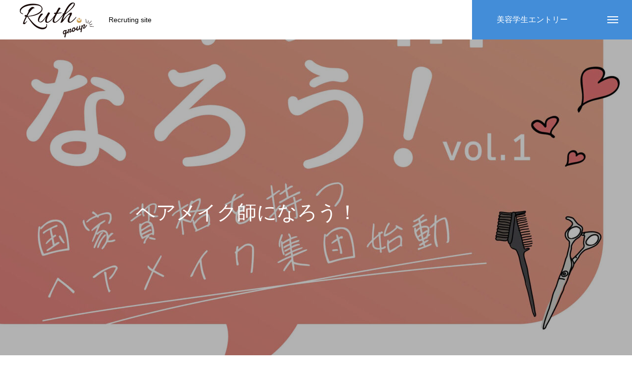

--- FILE ---
content_type: text/html; charset=UTF-8
request_url: https://ruthgroup-recruit.com/index.php/2023/06/01/https-ruthgroup-recruit-com-wordpress-wp-admin-post-phppost514actionedit/
body_size: 15470
content:
<!DOCTYPE html>
<html class="pc" dir="ltr" lang="ja" prefix="og: https://ogp.me/ns#">
<head>
<meta charset="UTF-8">
<!--[if IE]><meta http-equiv="X-UA-Compatible" content="IE=edge"><![endif]-->
<meta name="viewport" content="width=device-width">
<title>ヘアメイク師になろう！ - Ruth group</title>
<meta name="description" content="『ヘアメイク師になろう！』vol1が発行されました。こちらにRuthも紹介されています。ヘアメイク師を一言でいいますと、美容学生の憧れの仕事、映画やドラマの現場ヘアメイクと美容師の仕事を両立する新しい職種です。">
<link rel="pingback" href="https://ruthgroup-recruit.com/wordpress/xmlrpc.php">
<link rel="shortcut icon" href="https://ruthgroup-recruit.com/wordpress/wp-content/uploads/2023/01/1309_RUTH_tur_logomark_ol_03.png">

		<!-- All in One SEO 4.6.1.1 - aioseo.com -->
		<meta name="description" content="『ヘアメイク師になろう！』vol1が発行されました。こちらにRuthも紹介されています。 ヘアメイク師を一言で" />
		<meta name="robots" content="max-image-preview:large" />
		<meta name="google-site-verification" content="9RiMnXZE9_-lnh4LmFL9FxojHBbTBVwVY5gMvXWABwQ" />
		<link rel="canonical" href="https://ruthgroup-recruit.com/index.php/2023/06/01/https-ruthgroup-recruit-com-wordpress-wp-admin-post-phppost514actionedit/" />
		<meta name="generator" content="All in One SEO (AIOSEO) 4.6.1.1" />
		<meta property="og:locale" content="ja_JP" />
		<meta property="og:site_name" content="Ruth group - Recruting site" />
		<meta property="og:type" content="article" />
		<meta property="og:title" content="ヘアメイク師になろう！ - Ruth group" />
		<meta property="og:description" content="『ヘアメイク師になろう！』vol1が発行されました。こちらにRuthも紹介されています。 ヘアメイク師を一言で" />
		<meta property="og:url" content="https://ruthgroup-recruit.com/index.php/2023/06/01/https-ruthgroup-recruit-com-wordpress-wp-admin-post-phppost514actionedit/" />
		<meta property="article:published_time" content="2023-06-01T03:32:31+00:00" />
		<meta property="article:modified_time" content="2023-06-01T03:35:43+00:00" />
		<meta name="twitter:card" content="summary_large_image" />
		<meta name="twitter:title" content="ヘアメイク師になろう！ - Ruth group" />
		<meta name="twitter:description" content="『ヘアメイク師になろう！』vol1が発行されました。こちらにRuthも紹介されています。 ヘアメイク師を一言で" />
		<script type="application/ld+json" class="aioseo-schema">
			{"@context":"https:\/\/schema.org","@graph":[{"@type":"BlogPosting","@id":"https:\/\/ruthgroup-recruit.com\/index.php\/2023\/06\/01\/https-ruthgroup-recruit-com-wordpress-wp-admin-post-phppost514actionedit\/#blogposting","name":"\u30d8\u30a2\u30e1\u30a4\u30af\u5e2b\u306b\u306a\u308d\u3046\uff01 - Ruth group","headline":"\u30d8\u30a2\u30e1\u30a4\u30af\u5e2b\u306b\u306a\u308d\u3046\uff01","author":{"@id":"https:\/\/ruthgroup-recruit.com\/index.php\/author\/yumiarai\/#author"},"publisher":{"@id":"https:\/\/ruthgroup-recruit.com\/#organization"},"image":{"@type":"ImageObject","url":"https:\/\/ruthgroup-recruit.com\/wordpress\/wp-content\/uploads\/2023\/06\/20BA0D78-1A6F-459C-B92A-12EE49DD0CFB-scaled.jpg","width":1800,"height":2560},"datePublished":"2023-06-01T12:32:31+09:00","dateModified":"2023-06-01T12:35:43+09:00","inLanguage":"ja","mainEntityOfPage":{"@id":"https:\/\/ruthgroup-recruit.com\/index.php\/2023\/06\/01\/https-ruthgroup-recruit-com-wordpress-wp-admin-post-phppost514actionedit\/#webpage"},"isPartOf":{"@id":"https:\/\/ruthgroup-recruit.com\/index.php\/2023\/06\/01\/https-ruthgroup-recruit-com-wordpress-wp-admin-post-phppost514actionedit\/#webpage"},"articleSection":"\u8a18\u4e8b"},{"@type":"BreadcrumbList","@id":"https:\/\/ruthgroup-recruit.com\/index.php\/2023\/06\/01\/https-ruthgroup-recruit-com-wordpress-wp-admin-post-phppost514actionedit\/#breadcrumblist","itemListElement":[{"@type":"ListItem","@id":"https:\/\/ruthgroup-recruit.com\/#listItem","position":1,"name":"\u5bb6","item":"https:\/\/ruthgroup-recruit.com\/","nextItem":"https:\/\/ruthgroup-recruit.com\/index.php\/2023\/#listItem"},{"@type":"ListItem","@id":"https:\/\/ruthgroup-recruit.com\/index.php\/2023\/#listItem","position":2,"name":"2023","item":"https:\/\/ruthgroup-recruit.com\/index.php\/2023\/","nextItem":"https:\/\/ruthgroup-recruit.com\/index.php\/2023\/06\/#listItem","previousItem":"https:\/\/ruthgroup-recruit.com\/#listItem"},{"@type":"ListItem","@id":"https:\/\/ruthgroup-recruit.com\/index.php\/2023\/06\/#listItem","position":3,"name":"June","item":"https:\/\/ruthgroup-recruit.com\/index.php\/2023\/06\/","nextItem":"https:\/\/ruthgroup-recruit.com\/index.php\/2023\/06\/01\/#listItem","previousItem":"https:\/\/ruthgroup-recruit.com\/index.php\/2023\/#listItem"},{"@type":"ListItem","@id":"https:\/\/ruthgroup-recruit.com\/index.php\/2023\/06\/01\/#listItem","position":4,"name":"1","item":"https:\/\/ruthgroup-recruit.com\/index.php\/2023\/06\/01\/","nextItem":"https:\/\/ruthgroup-recruit.com\/index.php\/2023\/06\/01\/https-ruthgroup-recruit-com-wordpress-wp-admin-post-phppost514actionedit\/#listItem","previousItem":"https:\/\/ruthgroup-recruit.com\/index.php\/2023\/06\/#listItem"},{"@type":"ListItem","@id":"https:\/\/ruthgroup-recruit.com\/index.php\/2023\/06\/01\/https-ruthgroup-recruit-com-wordpress-wp-admin-post-phppost514actionedit\/#listItem","position":5,"name":"\u30d8\u30a2\u30e1\u30a4\u30af\u5e2b\u306b\u306a\u308d\u3046\uff01","previousItem":"https:\/\/ruthgroup-recruit.com\/index.php\/2023\/06\/01\/#listItem"}]},{"@type":"Organization","@id":"https:\/\/ruthgroup-recruit.com\/#organization","name":"Ruth group","url":"https:\/\/ruthgroup-recruit.com\/"},{"@type":"Person","@id":"https:\/\/ruthgroup-recruit.com\/index.php\/author\/yumiarai\/#author","url":"https:\/\/ruthgroup-recruit.com\/index.php\/author\/yumiarai\/","name":"\u8352\u4e95\u7531\u7f8e","image":{"@type":"ImageObject","@id":"https:\/\/ruthgroup-recruit.com\/index.php\/2023\/06\/01\/https-ruthgroup-recruit-com-wordpress-wp-admin-post-phppost514actionedit\/#authorImage","url":"https:\/\/secure.gravatar.com\/avatar\/52a1466506cfcf9941289d29317f8a88a86bb8fb72a27ff8178f23c6ec1ee338?s=96&d=mm&r=g","width":96,"height":96,"caption":"\u8352\u4e95\u7531\u7f8e"}},{"@type":"WebPage","@id":"https:\/\/ruthgroup-recruit.com\/index.php\/2023\/06\/01\/https-ruthgroup-recruit-com-wordpress-wp-admin-post-phppost514actionedit\/#webpage","url":"https:\/\/ruthgroup-recruit.com\/index.php\/2023\/06\/01\/https-ruthgroup-recruit-com-wordpress-wp-admin-post-phppost514actionedit\/","name":"\u30d8\u30a2\u30e1\u30a4\u30af\u5e2b\u306b\u306a\u308d\u3046\uff01 - Ruth group","description":"\u300e\u30d8\u30a2\u30e1\u30a4\u30af\u5e2b\u306b\u306a\u308d\u3046\uff01\u300fvol1\u304c\u767a\u884c\u3055\u308c\u307e\u3057\u305f\u3002\u3053\u3061\u3089\u306bRuth\u3082\u7d39\u4ecb\u3055\u308c\u3066\u3044\u307e\u3059\u3002 \u30d8\u30a2\u30e1\u30a4\u30af\u5e2b\u3092\u4e00\u8a00\u3067","inLanguage":"ja","isPartOf":{"@id":"https:\/\/ruthgroup-recruit.com\/#website"},"breadcrumb":{"@id":"https:\/\/ruthgroup-recruit.com\/index.php\/2023\/06\/01\/https-ruthgroup-recruit-com-wordpress-wp-admin-post-phppost514actionedit\/#breadcrumblist"},"author":{"@id":"https:\/\/ruthgroup-recruit.com\/index.php\/author\/yumiarai\/#author"},"creator":{"@id":"https:\/\/ruthgroup-recruit.com\/index.php\/author\/yumiarai\/#author"},"image":{"@type":"ImageObject","url":"https:\/\/ruthgroup-recruit.com\/wordpress\/wp-content\/uploads\/2023\/06\/20BA0D78-1A6F-459C-B92A-12EE49DD0CFB-scaled.jpg","@id":"https:\/\/ruthgroup-recruit.com\/index.php\/2023\/06\/01\/https-ruthgroup-recruit-com-wordpress-wp-admin-post-phppost514actionedit\/#mainImage","width":1800,"height":2560},"primaryImageOfPage":{"@id":"https:\/\/ruthgroup-recruit.com\/index.php\/2023\/06\/01\/https-ruthgroup-recruit-com-wordpress-wp-admin-post-phppost514actionedit\/#mainImage"},"datePublished":"2023-06-01T12:32:31+09:00","dateModified":"2023-06-01T12:35:43+09:00"},{"@type":"WebSite","@id":"https:\/\/ruthgroup-recruit.com\/#website","url":"https:\/\/ruthgroup-recruit.com\/","name":"Ruth group","description":"Recruting site","inLanguage":"ja","publisher":{"@id":"https:\/\/ruthgroup-recruit.com\/#organization"}}]}
		</script>
		<!-- All in One SEO -->

<link rel='dns-prefetch' href='//webfonts.sakura.ne.jp' />
<link rel='dns-prefetch' href='//www.googletagmanager.com' />
<link rel="alternate" type="application/rss+xml" title="Ruth group &raquo; フィード" href="https://ruthgroup-recruit.com/index.php/feed/" />
<link rel="alternate" type="application/rss+xml" title="Ruth group &raquo; コメントフィード" href="https://ruthgroup-recruit.com/index.php/comments/feed/" />
<link rel="alternate" type="application/rss+xml" title="Ruth group &raquo; ヘアメイク師になろう！ のコメントのフィード" href="https://ruthgroup-recruit.com/index.php/2023/06/01/https-ruthgroup-recruit-com-wordpress-wp-admin-post-phppost514actionedit/feed/" />
<link rel="alternate" title="oEmbed (JSON)" type="application/json+oembed" href="https://ruthgroup-recruit.com/index.php/wp-json/oembed/1.0/embed?url=https%3A%2F%2Fruthgroup-recruit.com%2Findex.php%2F2023%2F06%2F01%2Fhttps-ruthgroup-recruit-com-wordpress-wp-admin-post-phppost514actionedit%2F" />
<link rel="alternate" title="oEmbed (XML)" type="text/xml+oembed" href="https://ruthgroup-recruit.com/index.php/wp-json/oembed/1.0/embed?url=https%3A%2F%2Fruthgroup-recruit.com%2Findex.php%2F2023%2F06%2F01%2Fhttps-ruthgroup-recruit-com-wordpress-wp-admin-post-phppost514actionedit%2F&#038;format=xml" />
<style id='wp-img-auto-sizes-contain-inline-css' type='text/css'>
img:is([sizes=auto i],[sizes^="auto," i]){contain-intrinsic-size:3000px 1500px}
/*# sourceURL=wp-img-auto-sizes-contain-inline-css */
</style>
<link rel='stylesheet' id='style-css' href='https://ruthgroup-recruit.com/wordpress/wp-content/themes/massive_tcd084/style.css?ver=1.3.14' type='text/css' media='all' />
<style id='wp-block-library-inline-css' type='text/css'>
:root{--wp-block-synced-color:#7a00df;--wp-block-synced-color--rgb:122,0,223;--wp-bound-block-color:var(--wp-block-synced-color);--wp-editor-canvas-background:#ddd;--wp-admin-theme-color:#007cba;--wp-admin-theme-color--rgb:0,124,186;--wp-admin-theme-color-darker-10:#006ba1;--wp-admin-theme-color-darker-10--rgb:0,107,160.5;--wp-admin-theme-color-darker-20:#005a87;--wp-admin-theme-color-darker-20--rgb:0,90,135;--wp-admin-border-width-focus:2px}@media (min-resolution:192dpi){:root{--wp-admin-border-width-focus:1.5px}}.wp-element-button{cursor:pointer}:root .has-very-light-gray-background-color{background-color:#eee}:root .has-very-dark-gray-background-color{background-color:#313131}:root .has-very-light-gray-color{color:#eee}:root .has-very-dark-gray-color{color:#313131}:root .has-vivid-green-cyan-to-vivid-cyan-blue-gradient-background{background:linear-gradient(135deg,#00d084,#0693e3)}:root .has-purple-crush-gradient-background{background:linear-gradient(135deg,#34e2e4,#4721fb 50%,#ab1dfe)}:root .has-hazy-dawn-gradient-background{background:linear-gradient(135deg,#faaca8,#dad0ec)}:root .has-subdued-olive-gradient-background{background:linear-gradient(135deg,#fafae1,#67a671)}:root .has-atomic-cream-gradient-background{background:linear-gradient(135deg,#fdd79a,#004a59)}:root .has-nightshade-gradient-background{background:linear-gradient(135deg,#330968,#31cdcf)}:root .has-midnight-gradient-background{background:linear-gradient(135deg,#020381,#2874fc)}:root{--wp--preset--font-size--normal:16px;--wp--preset--font-size--huge:42px}.has-regular-font-size{font-size:1em}.has-larger-font-size{font-size:2.625em}.has-normal-font-size{font-size:var(--wp--preset--font-size--normal)}.has-huge-font-size{font-size:var(--wp--preset--font-size--huge)}.has-text-align-center{text-align:center}.has-text-align-left{text-align:left}.has-text-align-right{text-align:right}.has-fit-text{white-space:nowrap!important}#end-resizable-editor-section{display:none}.aligncenter{clear:both}.items-justified-left{justify-content:flex-start}.items-justified-center{justify-content:center}.items-justified-right{justify-content:flex-end}.items-justified-space-between{justify-content:space-between}.screen-reader-text{border:0;clip-path:inset(50%);height:1px;margin:-1px;overflow:hidden;padding:0;position:absolute;width:1px;word-wrap:normal!important}.screen-reader-text:focus{background-color:#ddd;clip-path:none;color:#444;display:block;font-size:1em;height:auto;left:5px;line-height:normal;padding:15px 23px 14px;text-decoration:none;top:5px;width:auto;z-index:100000}html :where(.has-border-color){border-style:solid}html :where([style*=border-top-color]){border-top-style:solid}html :where([style*=border-right-color]){border-right-style:solid}html :where([style*=border-bottom-color]){border-bottom-style:solid}html :where([style*=border-left-color]){border-left-style:solid}html :where([style*=border-width]){border-style:solid}html :where([style*=border-top-width]){border-top-style:solid}html :where([style*=border-right-width]){border-right-style:solid}html :where([style*=border-bottom-width]){border-bottom-style:solid}html :where([style*=border-left-width]){border-left-style:solid}html :where(img[class*=wp-image-]){height:auto;max-width:100%}:where(figure){margin:0 0 1em}html :where(.is-position-sticky){--wp-admin--admin-bar--position-offset:var(--wp-admin--admin-bar--height,0px)}@media screen and (max-width:600px){html :where(.is-position-sticky){--wp-admin--admin-bar--position-offset:0px}}

/*# sourceURL=wp-block-library-inline-css */
</style><style id='global-styles-inline-css' type='text/css'>
:root{--wp--preset--aspect-ratio--square: 1;--wp--preset--aspect-ratio--4-3: 4/3;--wp--preset--aspect-ratio--3-4: 3/4;--wp--preset--aspect-ratio--3-2: 3/2;--wp--preset--aspect-ratio--2-3: 2/3;--wp--preset--aspect-ratio--16-9: 16/9;--wp--preset--aspect-ratio--9-16: 9/16;--wp--preset--color--black: #000000;--wp--preset--color--cyan-bluish-gray: #abb8c3;--wp--preset--color--white: #ffffff;--wp--preset--color--pale-pink: #f78da7;--wp--preset--color--vivid-red: #cf2e2e;--wp--preset--color--luminous-vivid-orange: #ff6900;--wp--preset--color--luminous-vivid-amber: #fcb900;--wp--preset--color--light-green-cyan: #7bdcb5;--wp--preset--color--vivid-green-cyan: #00d084;--wp--preset--color--pale-cyan-blue: #8ed1fc;--wp--preset--color--vivid-cyan-blue: #0693e3;--wp--preset--color--vivid-purple: #9b51e0;--wp--preset--gradient--vivid-cyan-blue-to-vivid-purple: linear-gradient(135deg,rgb(6,147,227) 0%,rgb(155,81,224) 100%);--wp--preset--gradient--light-green-cyan-to-vivid-green-cyan: linear-gradient(135deg,rgb(122,220,180) 0%,rgb(0,208,130) 100%);--wp--preset--gradient--luminous-vivid-amber-to-luminous-vivid-orange: linear-gradient(135deg,rgb(252,185,0) 0%,rgb(255,105,0) 100%);--wp--preset--gradient--luminous-vivid-orange-to-vivid-red: linear-gradient(135deg,rgb(255,105,0) 0%,rgb(207,46,46) 100%);--wp--preset--gradient--very-light-gray-to-cyan-bluish-gray: linear-gradient(135deg,rgb(238,238,238) 0%,rgb(169,184,195) 100%);--wp--preset--gradient--cool-to-warm-spectrum: linear-gradient(135deg,rgb(74,234,220) 0%,rgb(151,120,209) 20%,rgb(207,42,186) 40%,rgb(238,44,130) 60%,rgb(251,105,98) 80%,rgb(254,248,76) 100%);--wp--preset--gradient--blush-light-purple: linear-gradient(135deg,rgb(255,206,236) 0%,rgb(152,150,240) 100%);--wp--preset--gradient--blush-bordeaux: linear-gradient(135deg,rgb(254,205,165) 0%,rgb(254,45,45) 50%,rgb(107,0,62) 100%);--wp--preset--gradient--luminous-dusk: linear-gradient(135deg,rgb(255,203,112) 0%,rgb(199,81,192) 50%,rgb(65,88,208) 100%);--wp--preset--gradient--pale-ocean: linear-gradient(135deg,rgb(255,245,203) 0%,rgb(182,227,212) 50%,rgb(51,167,181) 100%);--wp--preset--gradient--electric-grass: linear-gradient(135deg,rgb(202,248,128) 0%,rgb(113,206,126) 100%);--wp--preset--gradient--midnight: linear-gradient(135deg,rgb(2,3,129) 0%,rgb(40,116,252) 100%);--wp--preset--font-size--small: 13px;--wp--preset--font-size--medium: 20px;--wp--preset--font-size--large: 36px;--wp--preset--font-size--x-large: 42px;--wp--preset--spacing--20: 0.44rem;--wp--preset--spacing--30: 0.67rem;--wp--preset--spacing--40: 1rem;--wp--preset--spacing--50: 1.5rem;--wp--preset--spacing--60: 2.25rem;--wp--preset--spacing--70: 3.38rem;--wp--preset--spacing--80: 5.06rem;--wp--preset--shadow--natural: 6px 6px 9px rgba(0, 0, 0, 0.2);--wp--preset--shadow--deep: 12px 12px 50px rgba(0, 0, 0, 0.4);--wp--preset--shadow--sharp: 6px 6px 0px rgba(0, 0, 0, 0.2);--wp--preset--shadow--outlined: 6px 6px 0px -3px rgb(255, 255, 255), 6px 6px rgb(0, 0, 0);--wp--preset--shadow--crisp: 6px 6px 0px rgb(0, 0, 0);}:where(.is-layout-flex){gap: 0.5em;}:where(.is-layout-grid){gap: 0.5em;}body .is-layout-flex{display: flex;}.is-layout-flex{flex-wrap: wrap;align-items: center;}.is-layout-flex > :is(*, div){margin: 0;}body .is-layout-grid{display: grid;}.is-layout-grid > :is(*, div){margin: 0;}:where(.wp-block-columns.is-layout-flex){gap: 2em;}:where(.wp-block-columns.is-layout-grid){gap: 2em;}:where(.wp-block-post-template.is-layout-flex){gap: 1.25em;}:where(.wp-block-post-template.is-layout-grid){gap: 1.25em;}.has-black-color{color: var(--wp--preset--color--black) !important;}.has-cyan-bluish-gray-color{color: var(--wp--preset--color--cyan-bluish-gray) !important;}.has-white-color{color: var(--wp--preset--color--white) !important;}.has-pale-pink-color{color: var(--wp--preset--color--pale-pink) !important;}.has-vivid-red-color{color: var(--wp--preset--color--vivid-red) !important;}.has-luminous-vivid-orange-color{color: var(--wp--preset--color--luminous-vivid-orange) !important;}.has-luminous-vivid-amber-color{color: var(--wp--preset--color--luminous-vivid-amber) !important;}.has-light-green-cyan-color{color: var(--wp--preset--color--light-green-cyan) !important;}.has-vivid-green-cyan-color{color: var(--wp--preset--color--vivid-green-cyan) !important;}.has-pale-cyan-blue-color{color: var(--wp--preset--color--pale-cyan-blue) !important;}.has-vivid-cyan-blue-color{color: var(--wp--preset--color--vivid-cyan-blue) !important;}.has-vivid-purple-color{color: var(--wp--preset--color--vivid-purple) !important;}.has-black-background-color{background-color: var(--wp--preset--color--black) !important;}.has-cyan-bluish-gray-background-color{background-color: var(--wp--preset--color--cyan-bluish-gray) !important;}.has-white-background-color{background-color: var(--wp--preset--color--white) !important;}.has-pale-pink-background-color{background-color: var(--wp--preset--color--pale-pink) !important;}.has-vivid-red-background-color{background-color: var(--wp--preset--color--vivid-red) !important;}.has-luminous-vivid-orange-background-color{background-color: var(--wp--preset--color--luminous-vivid-orange) !important;}.has-luminous-vivid-amber-background-color{background-color: var(--wp--preset--color--luminous-vivid-amber) !important;}.has-light-green-cyan-background-color{background-color: var(--wp--preset--color--light-green-cyan) !important;}.has-vivid-green-cyan-background-color{background-color: var(--wp--preset--color--vivid-green-cyan) !important;}.has-pale-cyan-blue-background-color{background-color: var(--wp--preset--color--pale-cyan-blue) !important;}.has-vivid-cyan-blue-background-color{background-color: var(--wp--preset--color--vivid-cyan-blue) !important;}.has-vivid-purple-background-color{background-color: var(--wp--preset--color--vivid-purple) !important;}.has-black-border-color{border-color: var(--wp--preset--color--black) !important;}.has-cyan-bluish-gray-border-color{border-color: var(--wp--preset--color--cyan-bluish-gray) !important;}.has-white-border-color{border-color: var(--wp--preset--color--white) !important;}.has-pale-pink-border-color{border-color: var(--wp--preset--color--pale-pink) !important;}.has-vivid-red-border-color{border-color: var(--wp--preset--color--vivid-red) !important;}.has-luminous-vivid-orange-border-color{border-color: var(--wp--preset--color--luminous-vivid-orange) !important;}.has-luminous-vivid-amber-border-color{border-color: var(--wp--preset--color--luminous-vivid-amber) !important;}.has-light-green-cyan-border-color{border-color: var(--wp--preset--color--light-green-cyan) !important;}.has-vivid-green-cyan-border-color{border-color: var(--wp--preset--color--vivid-green-cyan) !important;}.has-pale-cyan-blue-border-color{border-color: var(--wp--preset--color--pale-cyan-blue) !important;}.has-vivid-cyan-blue-border-color{border-color: var(--wp--preset--color--vivid-cyan-blue) !important;}.has-vivid-purple-border-color{border-color: var(--wp--preset--color--vivid-purple) !important;}.has-vivid-cyan-blue-to-vivid-purple-gradient-background{background: var(--wp--preset--gradient--vivid-cyan-blue-to-vivid-purple) !important;}.has-light-green-cyan-to-vivid-green-cyan-gradient-background{background: var(--wp--preset--gradient--light-green-cyan-to-vivid-green-cyan) !important;}.has-luminous-vivid-amber-to-luminous-vivid-orange-gradient-background{background: var(--wp--preset--gradient--luminous-vivid-amber-to-luminous-vivid-orange) !important;}.has-luminous-vivid-orange-to-vivid-red-gradient-background{background: var(--wp--preset--gradient--luminous-vivid-orange-to-vivid-red) !important;}.has-very-light-gray-to-cyan-bluish-gray-gradient-background{background: var(--wp--preset--gradient--very-light-gray-to-cyan-bluish-gray) !important;}.has-cool-to-warm-spectrum-gradient-background{background: var(--wp--preset--gradient--cool-to-warm-spectrum) !important;}.has-blush-light-purple-gradient-background{background: var(--wp--preset--gradient--blush-light-purple) !important;}.has-blush-bordeaux-gradient-background{background: var(--wp--preset--gradient--blush-bordeaux) !important;}.has-luminous-dusk-gradient-background{background: var(--wp--preset--gradient--luminous-dusk) !important;}.has-pale-ocean-gradient-background{background: var(--wp--preset--gradient--pale-ocean) !important;}.has-electric-grass-gradient-background{background: var(--wp--preset--gradient--electric-grass) !important;}.has-midnight-gradient-background{background: var(--wp--preset--gradient--midnight) !important;}.has-small-font-size{font-size: var(--wp--preset--font-size--small) !important;}.has-medium-font-size{font-size: var(--wp--preset--font-size--medium) !important;}.has-large-font-size{font-size: var(--wp--preset--font-size--large) !important;}.has-x-large-font-size{font-size: var(--wp--preset--font-size--x-large) !important;}
/*# sourceURL=global-styles-inline-css */
</style>

<style id='classic-theme-styles-inline-css' type='text/css'>
/*! This file is auto-generated */
.wp-block-button__link{color:#fff;background-color:#32373c;border-radius:9999px;box-shadow:none;text-decoration:none;padding:calc(.667em + 2px) calc(1.333em + 2px);font-size:1.125em}.wp-block-file__button{background:#32373c;color:#fff;text-decoration:none}
/*# sourceURL=/wp-includes/css/classic-themes.min.css */
</style>
<style id='wp-block-paragraph-inline-css' type='text/css'>
.is-small-text{font-size:.875em}.is-regular-text{font-size:1em}.is-large-text{font-size:2.25em}.is-larger-text{font-size:3em}.has-drop-cap:not(:focus):first-letter{float:left;font-size:8.4em;font-style:normal;font-weight:100;line-height:.68;margin:.05em .1em 0 0;text-transform:uppercase}body.rtl .has-drop-cap:not(:focus):first-letter{float:none;margin-left:.1em}p.has-drop-cap.has-background{overflow:hidden}:root :where(p.has-background){padding:1.25em 2.375em}:where(p.has-text-color:not(.has-link-color)) a{color:inherit}p.has-text-align-left[style*="writing-mode:vertical-lr"],p.has-text-align-right[style*="writing-mode:vertical-rl"]{rotate:180deg}
/*# sourceURL=https://ruthgroup-recruit.com/wordpress/wp-includes/blocks/paragraph/style.min.css */
</style>
<style id='wp-block-image-inline-css' type='text/css'>
.wp-block-image>a,.wp-block-image>figure>a{display:inline-block}.wp-block-image img{box-sizing:border-box;height:auto;max-width:100%;vertical-align:bottom}@media not (prefers-reduced-motion){.wp-block-image img.hide{visibility:hidden}.wp-block-image img.show{animation:show-content-image .4s}}.wp-block-image[style*=border-radius] img,.wp-block-image[style*=border-radius]>a{border-radius:inherit}.wp-block-image.has-custom-border img{box-sizing:border-box}.wp-block-image.aligncenter{text-align:center}.wp-block-image.alignfull>a,.wp-block-image.alignwide>a{width:100%}.wp-block-image.alignfull img,.wp-block-image.alignwide img{height:auto;width:100%}.wp-block-image .aligncenter,.wp-block-image .alignleft,.wp-block-image .alignright,.wp-block-image.aligncenter,.wp-block-image.alignleft,.wp-block-image.alignright{display:table}.wp-block-image .aligncenter>figcaption,.wp-block-image .alignleft>figcaption,.wp-block-image .alignright>figcaption,.wp-block-image.aligncenter>figcaption,.wp-block-image.alignleft>figcaption,.wp-block-image.alignright>figcaption{caption-side:bottom;display:table-caption}.wp-block-image .alignleft{float:left;margin:.5em 1em .5em 0}.wp-block-image .alignright{float:right;margin:.5em 0 .5em 1em}.wp-block-image .aligncenter{margin-left:auto;margin-right:auto}.wp-block-image :where(figcaption){margin-bottom:1em;margin-top:.5em}.wp-block-image.is-style-circle-mask img{border-radius:9999px}@supports ((-webkit-mask-image:none) or (mask-image:none)) or (-webkit-mask-image:none){.wp-block-image.is-style-circle-mask img{border-radius:0;-webkit-mask-image:url('data:image/svg+xml;utf8,<svg viewBox="0 0 100 100" xmlns="http://www.w3.org/2000/svg"><circle cx="50" cy="50" r="50"/></svg>');mask-image:url('data:image/svg+xml;utf8,<svg viewBox="0 0 100 100" xmlns="http://www.w3.org/2000/svg"><circle cx="50" cy="50" r="50"/></svg>');mask-mode:alpha;-webkit-mask-position:center;mask-position:center;-webkit-mask-repeat:no-repeat;mask-repeat:no-repeat;-webkit-mask-size:contain;mask-size:contain}}:root :where(.wp-block-image.is-style-rounded img,.wp-block-image .is-style-rounded img){border-radius:9999px}.wp-block-image figure{margin:0}.wp-lightbox-container{display:flex;flex-direction:column;position:relative}.wp-lightbox-container img{cursor:zoom-in}.wp-lightbox-container img:hover+button{opacity:1}.wp-lightbox-container button{align-items:center;backdrop-filter:blur(16px) saturate(180%);background-color:#5a5a5a40;border:none;border-radius:4px;cursor:zoom-in;display:flex;height:20px;justify-content:center;opacity:0;padding:0;position:absolute;right:16px;text-align:center;top:16px;width:20px;z-index:100}@media not (prefers-reduced-motion){.wp-lightbox-container button{transition:opacity .2s ease}}.wp-lightbox-container button:focus-visible{outline:3px auto #5a5a5a40;outline:3px auto -webkit-focus-ring-color;outline-offset:3px}.wp-lightbox-container button:hover{cursor:pointer;opacity:1}.wp-lightbox-container button:focus{opacity:1}.wp-lightbox-container button:focus,.wp-lightbox-container button:hover,.wp-lightbox-container button:not(:hover):not(:active):not(.has-background){background-color:#5a5a5a40;border:none}.wp-lightbox-overlay{box-sizing:border-box;cursor:zoom-out;height:100vh;left:0;overflow:hidden;position:fixed;top:0;visibility:hidden;width:100%;z-index:100000}.wp-lightbox-overlay .close-button{align-items:center;cursor:pointer;display:flex;justify-content:center;min-height:40px;min-width:40px;padding:0;position:absolute;right:calc(env(safe-area-inset-right) + 16px);top:calc(env(safe-area-inset-top) + 16px);z-index:5000000}.wp-lightbox-overlay .close-button:focus,.wp-lightbox-overlay .close-button:hover,.wp-lightbox-overlay .close-button:not(:hover):not(:active):not(.has-background){background:none;border:none}.wp-lightbox-overlay .lightbox-image-container{height:var(--wp--lightbox-container-height);left:50%;overflow:hidden;position:absolute;top:50%;transform:translate(-50%,-50%);transform-origin:top left;width:var(--wp--lightbox-container-width);z-index:9999999999}.wp-lightbox-overlay .wp-block-image{align-items:center;box-sizing:border-box;display:flex;height:100%;justify-content:center;margin:0;position:relative;transform-origin:0 0;width:100%;z-index:3000000}.wp-lightbox-overlay .wp-block-image img{height:var(--wp--lightbox-image-height);min-height:var(--wp--lightbox-image-height);min-width:var(--wp--lightbox-image-width);width:var(--wp--lightbox-image-width)}.wp-lightbox-overlay .wp-block-image figcaption{display:none}.wp-lightbox-overlay button{background:none;border:none}.wp-lightbox-overlay .scrim{background-color:#fff;height:100%;opacity:.9;position:absolute;width:100%;z-index:2000000}.wp-lightbox-overlay.active{visibility:visible}@media not (prefers-reduced-motion){.wp-lightbox-overlay.active{animation:turn-on-visibility .25s both}.wp-lightbox-overlay.active img{animation:turn-on-visibility .35s both}.wp-lightbox-overlay.show-closing-animation:not(.active){animation:turn-off-visibility .35s both}.wp-lightbox-overlay.show-closing-animation:not(.active) img{animation:turn-off-visibility .25s both}.wp-lightbox-overlay.zoom.active{animation:none;opacity:1;visibility:visible}.wp-lightbox-overlay.zoom.active .lightbox-image-container{animation:lightbox-zoom-in .4s}.wp-lightbox-overlay.zoom.active .lightbox-image-container img{animation:none}.wp-lightbox-overlay.zoom.active .scrim{animation:turn-on-visibility .4s forwards}.wp-lightbox-overlay.zoom.show-closing-animation:not(.active){animation:none}.wp-lightbox-overlay.zoom.show-closing-animation:not(.active) .lightbox-image-container{animation:lightbox-zoom-out .4s}.wp-lightbox-overlay.zoom.show-closing-animation:not(.active) .lightbox-image-container img{animation:none}.wp-lightbox-overlay.zoom.show-closing-animation:not(.active) .scrim{animation:turn-off-visibility .4s forwards}}@keyframes show-content-image{0%{visibility:hidden}99%{visibility:hidden}to{visibility:visible}}@keyframes turn-on-visibility{0%{opacity:0}to{opacity:1}}@keyframes turn-off-visibility{0%{opacity:1;visibility:visible}99%{opacity:0;visibility:visible}to{opacity:0;visibility:hidden}}@keyframes lightbox-zoom-in{0%{transform:translate(calc((-100vw + var(--wp--lightbox-scrollbar-width))/2 + var(--wp--lightbox-initial-left-position)),calc(-50vh + var(--wp--lightbox-initial-top-position))) scale(var(--wp--lightbox-scale))}to{transform:translate(-50%,-50%) scale(1)}}@keyframes lightbox-zoom-out{0%{transform:translate(-50%,-50%) scale(1);visibility:visible}99%{visibility:visible}to{transform:translate(calc((-100vw + var(--wp--lightbox-scrollbar-width))/2 + var(--wp--lightbox-initial-left-position)),calc(-50vh + var(--wp--lightbox-initial-top-position))) scale(var(--wp--lightbox-scale));visibility:hidden}}
/*# sourceURL=https://ruthgroup-recruit.com/wordpress/wp-includes/blocks/image/style.min.css */
</style>
<script type="text/javascript" src="https://ruthgroup-recruit.com/wordpress/wp-includes/js/jquery/jquery.min.js?ver=3.7.1" id="jquery-core-js"></script>
<script type="text/javascript" src="https://ruthgroup-recruit.com/wordpress/wp-includes/js/jquery/jquery-migrate.min.js?ver=3.4.1" id="jquery-migrate-js"></script>
<script type="text/javascript" src="//webfonts.sakura.ne.jp/js/sakurav3.js?fadein=0&amp;ver=3.1.4" id="typesquare_std-js"></script>
<link rel="https://api.w.org/" href="https://ruthgroup-recruit.com/index.php/wp-json/" /><link rel="alternate" title="JSON" type="application/json" href="https://ruthgroup-recruit.com/index.php/wp-json/wp/v2/posts/514" /><link rel='shortlink' href='https://ruthgroup-recruit.com/?p=514' />
<meta name="generator" content="Site Kit by Google 1.124.0" />
<link rel="stylesheet" href="https://ruthgroup-recruit.com/wordpress/wp-content/themes/massive_tcd084/css/design-plus.css?ver=1.3.14">
<link rel="stylesheet" href="https://ruthgroup-recruit.com/wordpress/wp-content/themes/massive_tcd084/css/sns-botton.css?ver=1.3.14">
<link rel="stylesheet" media="screen and (max-width:1200px)" href="https://ruthgroup-recruit.com/wordpress/wp-content/themes/massive_tcd084/css/responsive.css?ver=1.3.14">
<link rel="stylesheet" media="screen and (max-width:1200px)" href="https://ruthgroup-recruit.com/wordpress/wp-content/themes/massive_tcd084/css/footer-bar.css?ver=1.3.14">

<script src="https://ruthgroup-recruit.com/wordpress/wp-content/themes/massive_tcd084/js/jquery.easing.1.4.js?ver=1.3.14"></script>
<script src="https://ruthgroup-recruit.com/wordpress/wp-content/themes/massive_tcd084/js/jscript.js?ver=1.3.14"></script>
<script src="https://ruthgroup-recruit.com/wordpress/wp-content/themes/massive_tcd084/js/comment.js?ver=1.3.14"></script>
<script src="https://ruthgroup-recruit.com/wordpress/wp-content/themes/massive_tcd084/js/parallax.js?ver=1.3.14"></script>

<link rel="stylesheet" href="https://ruthgroup-recruit.com/wordpress/wp-content/themes/massive_tcd084/js/simplebar.css?ver=1.3.14">
<script src="https://ruthgroup-recruit.com/wordpress/wp-content/themes/massive_tcd084/js/simplebar.min.js?ver=1.3.14"></script>



<script src="https://ruthgroup-recruit.com/wordpress/wp-content/themes/massive_tcd084/js/jquery.cookie.min.js?ver=1.3.14"></script>
<script type="text/javascript">
jQuery(document).ready(function($){
  if ($.cookie('close_header_message') == 'on') {
    $('#header_message').hide();
  }
  $('#close_header_message').click(function() {
    $('#header_message').hide();
    $.cookie('close_header_message', 'on', {
      path:'/'
    });
  });
});
</script>

<style type="text/css">

body, input, textarea { font-family: Arial, "Hiragino Kaku Gothic ProN", "ヒラギノ角ゴ ProN W3", "メイリオ", Meiryo, sans-serif; }

.rich_font, .p-vertical { font-family: Arial, "Hiragino Kaku Gothic ProN", "ヒラギノ角ゴ ProN W3", "メイリオ", Meiryo, sans-serif; }

.rich_font_type1 { font-family: Arial, "Hiragino Kaku Gothic ProN", "ヒラギノ角ゴ ProN W3", "メイリオ", Meiryo, sans-serif; }
.rich_font_type2 { font-family: Arial, "Hiragino Sans", "ヒラギノ角ゴ ProN", "Hiragino Kaku Gothic ProN", "游ゴシック", YuGothic, "メイリオ", Meiryo, sans-serif; font-weight:500; }
.rich_font_type3 { font-family: "Times New Roman" , "游明朝" , "Yu Mincho" , "游明朝体" , "YuMincho" , "ヒラギノ明朝 Pro W3" , "Hiragino Mincho Pro" , "HiraMinProN-W3" , "HGS明朝E" , "ＭＳ Ｐ明朝" , "MS PMincho" , serif; font-weight:500; }

.post_content, #next_prev_post { font-family: Arial, "Hiragino Kaku Gothic ProN", "ヒラギノ角ゴ ProN W3", "メイリオ", Meiryo, sans-serif; }
.widget_headline, .widget_tab_post_list_button a, .search_box_headline { font-family: Arial, "Hiragino Kaku Gothic ProN", "ヒラギノ角ゴ ProN W3", "メイリオ", Meiryo, sans-serif; }

.pc .header_fix #header, .mobile .header_fix_mobile #header { background:rgba(255,255,255,1); }
#header:hover, html.open_menu #header { background:rgba(255,255,255,1) !important; }
#header_button a { font-size:16px; }
#header_button .num1 { color:#ffffff; background:#438dd8; }
#header_button .num1:hover { background:#2b82d8; }
#menu_button { background:#438dd8; }
#menu_button:hover { background:#2b82d8; }
#menu_button span { background:#ffffff; }
#drawer_menu { color:#ffffff; background:#438dd8; }
#drawer_menu a { color:#ffffff; }
#global_menu li a { font-size:20px; border-color:#ffffff; }
#global_menu .sub-menu li a { border-color:#444444 !important; }
#global_menu .sub-menu li a:hover { background:none; }
#global_menu li a:hover, #global_menu .menu-item-has-children.open > a { background:#2b82d8; border-color:#2b82d8; }
#drawer_footer_menu li a:hover, #drawer_footer_sns a:hover:before { color:#000000; }
#drawer_search { background:#ffffff; }
@media screen and (max-width:750px) {
  #global_menu li a { font-size:16px; }
}
#global_menu .child_menu { background:#eaeaea; }
#global_menu a .sub_title { color:#ffffff; }
.mega_menu .title { font-size:16px; }
.mega_menu a:before {
  background: -moz-linear-gradient(left,  rgba(43,130,216,1) 0%, rgba(43,130,216,0) 100%);
  background: -webkit-linear-gradient(left,  rgba(43,130,216,1) 0%,rgba(43,130,216,0) 100%);
  background: linear-gradient(to right,  rgba(43,130,216,1) 0%,rgba(43,130,216,0) 100%);
}
@media screen and (max-width:750px) {
  .mega_menu .title { font-size:12px; }
}
#copyright { color:#ffffff; background:#438dd8; }
#return_top_pc a { border-color:#dddddd; background:#ffffff; }
#return_top_pc a:hover { background:#f2f2f2; }
#return_top_pc a:before { color:#000000 !important; }
#return_top a:before { color:#ffffff; }
#return_top a { background:#000000; }
#return_top a:hover { background:#2b82d8; }
#footer_banner .title { font-size:22px; }
#footer_banner .desc { font-size:16px; }
#footer_banner .banner1 a { color:#ffffff !important; background:#438dd8; }
#footer_banner .banner1 a:hover { background:#2b82d8; }
#footer_banner .banner2 a { color:#ffffff !important; background:#2b82d8; }
#footer_banner .banner2 a:hover { background:#0f73d8; }
#footer_menu .title { font-size:20px; }
#footer_menu .sub_title { font-size:16px; color:#438dd8; }
@media screen and (max-width:750px) {
  #footer_banner .title { font-size:18px; }
  #footer_banner .desc { font-size:12px; }
  #footer_menu .title { font-size:18px; }
  #footer_menu .sub_title { font-size:14px; }
}

.author_profile a.avatar img, .animate_image img, .animate_background .image, #recipe_archive .blur_image {
  width:100%; height:auto;
  -webkit-transition: transform  0.75s ease;
  transition: transform  0.75s ease;
}
.author_profile a.avatar:hover img, .animate_image:hover img, .animate_background:hover .image, #recipe_archive a:hover .blur_image {
  -webkit-transform: scale(1.2);
  transform: scale(1.2);
}



a { color:#000; }

.cb_news_list .category_list li.active a,  #news_archive .category_list li.active a
  { color:#438dd8; }

#page_content #tcd_contact_form .wpcf7-submit, #tcd_contact_form .radio_list input:checked + .wpcf7-list-item-label:after
  { background:#438dd8; }

#submit_comment:hover, #cancel_comment_reply a:hover, #wp-calendar #prev a:hover, #wp-calendar #next a:hover, #wp-calendar td a:hover,
#post_pagination a:hover, #p_readmore .button:hover, .page_navi a:hover, #post_pagination a:hover,.c-pw__btn:hover, #post_pagination a:hover, #comment_tab li a:hover, #category_post .tab p:hover, .widget_tab_post_list_button a:hover,
#header_slider .slick-dots button:hover::before, #header_slider .slick-dots .slick-active button::before, .interview_image_slider_main .slick-dots button:hover::before, .interview_image_slider_main .slick-dots .slick-active button::before,
#page_content #tcd_contact_form .wpcf7-submit:hover
  { background-color:#2b82d8; }

#comment_textarea textarea:focus, .c-pw__box-input:focus, .page_navi a:hover, .page_navi span.current, #post_pagination p, #post_pagination a:hover
  { border-color:#2b82d8; }

a:hover, #header_logo a:hover, #header_slider_button:hover:before, #footer a:hover, #footer_social_link li a:hover:before, #bread_crumb a:hover, #bread_crumb li.home a:hover:after, #next_prev_post a:hover,
.single_copy_title_url_btn:hover, .tcdw_search_box_widget .search_area .search_button:hover:before, .styled_post_list1 a:hover .title, #return_top_pc a:hover:before, #blog_header .news_meta li a:hover, #blog_header .meta li.category a:hover,
#single_author_title_area .author_link li a:hover:before, .author_profile a:hover, .author_profile .author_link li a:hover:before, #post_meta_bottom a:hover, .cardlink_title a:hover, .comment a:hover, .comment_form_wrapper a:hover, #searchform .submit_button:hover:before,
#drawer_search .button label:hover:before, #related_post .category a:hover, #global_menu .sub-menu li a:hover
  { color:#0f73d8; }

.post_content a, .custom-html-widget a { color:#000000; }
.post_content a:hover, .custom-html-widget a:hover { color:#2b82d8; }

.styled_h2 {
  font-size:26px !important; text-align:left; color:#ffffff; background:#000000;  border-top:0px solid #dddddd;
  border-bottom:0px solid #dddddd;
  border-left:0px solid #dddddd;
  border-right:0px solid #dddddd;
  padding:15px 15px 15px 15px !important;
  margin:0px 0px 30px !important;
}
.styled_h3 {
  font-size:22px !important; text-align:left; color:#000000;   border-top:0px solid #dddddd;
  border-bottom:0px solid #dddddd;
  border-left:2px solid #000000;
  border-right:0px solid #dddddd;
  padding:6px 0px 6px 16px !important;
  margin:0px 0px 30px !important;
}
.styled_h4 {
  font-size:18px !important; text-align:left; color:#000000;   border-top:0px solid #dddddd;
  border-bottom:1px solid #dddddd;
  border-left:0px solid #dddddd;
  border-right:0px solid #dddddd;
  padding:3px 0px 3px 20px !important;
  margin:0px 0px 30px !important;
}
.styled_h5 {
  font-size:14px !important; text-align:left; color:#000000;   border-top:0px solid #dddddd;
  border-bottom:1px solid #dddddd;
  border-left:0px solid #dddddd;
  border-right:0px solid #dddddd;
  padding:3px 0px 3px 24px !important;
  margin:0px 0px 30px !important;
}
.q_custom_button1 {
  color:#ffffff !important;
  border-color:rgba(83,83,83,1);
}
.q_custom_button1.animation_type1 { background:#535353; }
.q_custom_button1:hover, .q_custom_button1:focus {
  color:#ffffff !important;
  border-color:rgba(125,125,125,1);
}
.q_custom_button1.animation_type1:hover { background:#7d7d7d; }
.q_custom_button1:before { background:#7d7d7d; }
.q_custom_button2 {
  color:#ffffff !important;
  border-color:rgba(83,83,83,1);
}
.q_custom_button2.animation_type1 { background:#535353; }
.q_custom_button2:hover, .q_custom_button2:focus {
  color:#ffffff !important;
  border-color:rgba(125,125,125,1);
}
.q_custom_button2.animation_type1:hover { background:#7d7d7d; }
.q_custom_button2:before { background:#7d7d7d; }
.q_custom_button3 {
  color:#ffffff !important;
  border-color:rgba(83,83,83,1);
}
.q_custom_button3.animation_type1 { background:#535353; }
.q_custom_button3:hover, .q_custom_button3:focus {
  color:#ffffff !important;
  border-color:rgba(125,125,125,1);
}
.q_custom_button3.animation_type1:hover { background:#7d7d7d; }
.q_custom_button3:before { background:#7d7d7d; }
.speech_balloon_left1 .speach_balloon_text { background-color: #ffdfdf; border-color: #ffdfdf; color: #000000 }
.speech_balloon_left1 .speach_balloon_text::before { border-right-color: #ffdfdf }
.speech_balloon_left1 .speach_balloon_text::after { border-right-color: #ffdfdf }
.speech_balloon_left2 .speach_balloon_text { background-color: #ffffff; border-color: #ff5353; color: #000000 }
.speech_balloon_left2 .speach_balloon_text::before { border-right-color: #ff5353 }
.speech_balloon_left2 .speach_balloon_text::after { border-right-color: #ffffff }
.speech_balloon_right1 .speach_balloon_text { background-color: #ccf4ff; border-color: #ccf4ff; color: #000000 }
.speech_balloon_right1 .speach_balloon_text::before { border-left-color: #ccf4ff }
.speech_balloon_right1 .speach_balloon_text::after { border-left-color: #ccf4ff }
.speech_balloon_right2 .speach_balloon_text { background-color: #ffffff; border-color: #0789b5; color: #000000 }
.speech_balloon_right2 .speach_balloon_text::before { border-left-color: #0789b5 }
.speech_balloon_right2 .speach_balloon_text::after { border-left-color: #ffffff }
.qt_google_map .pb_googlemap_custom-overlay-inner { background:#438dd8; color:#ffffff; }
.qt_google_map .pb_googlemap_custom-overlay-inner::after { border-color:#438dd8 transparent transparent transparent; }
</style>

<style id="current-page-style" type="text/css">
#blog_header .title { font-size:40px;  }
#article .post_content { font-size:16px; }
#related_post .headline { font-size:20px; }
#related_post .title { font-size:16px; }
#category_post .tab p { font-size:16px; background:#000000; }
#category_post .tab p:hover { background:#333333; }
.mobile_device #category_post .tab p:hover { background:#fff !important; }
#category_post .title { font-size:16px; }
#comments .headline { font-size:20px; }
@media screen and (max-width:1100px) {
  #blog_header .title { font-size:30px; }
}
@media screen and (max-width:850px) {
  #blog_header .title { font-size:20px; }
  #article .post_content { font-size:14px; }
  #related_post .headline { font-size:15px; }
  #related_post .title { font-size:14px; }
  #category_post .tab p { font-size:14px; }
  #category_post .title { font-size:14px; }
  #comments .headline { font-size:15px; }
}
#site_loader_overlay.active #site_loader_animation {
  opacity:0;
  -webkit-transition: all 1.0s cubic-bezier(0.22, 1, 0.36, 1) 0s; transition: all 1.0s cubic-bezier(0.22, 1, 0.36, 1) 0s;
}
</style>

<script type="text/javascript">
jQuery(function($){

  $('#blog_header').addClass('animate');

  $('#related_post .post_list').slick({
    infinite: true,
    dots: false,
    arrows: false,
    slidesToShow: 3,
    slidesToScroll: 1,
    swipeToSlide: true,
    touchThreshold: 20,
    adaptiveHeight: false,
    pauseOnHover: true,
    autoplay: true,
    fade: false,
    easing: 'easeOutExpo',
    speed: 700,
    autoplaySpeed: 5000,
    responsive: [
      {
        breakpoint: 550,
        settings: { slidesToShow: 2 }
      }
    ]
  });
  $('#related_post .prev_item').on('click', function() {
    $('#related_post .post_list').slick('slickPrev');
  });
  $('#related_post .next_item').on('click', function() {
    $('#related_post .post_list').slick('slickNext');
  });

  $(document).on('click', '#category_tab1', function(event){
    $('#category_post .tab p').removeClass('active');
    $(this).addClass('active');
    $('#category_post1').show();
    $('#category_post2').hide();
    $('#category_post3').hide();
  });
  $(document).on('click', '#category_tab2', function(event){
    $('#category_post .tab p').removeClass('active');
    $(this).addClass('active');
    $('#category_post1').hide();
    $('#category_post2').show();
    $('#category_post3').hide();
  });
  $(document).on('click', '#category_tab3', function(event){
    $('#category_post .tab p').removeClass('active');
    $(this).addClass('active');
    $('#category_post1').hide();
    $('#category_post2').hide();
    $('#category_post3').show();
  });

});
</script>

<link rel='stylesheet' id='slick-style-css' href='https://ruthgroup-recruit.com/wordpress/wp-content/themes/massive_tcd084/js/slick.css?ver=1.0.0' type='text/css' media='all' />
</head>
<body id="body" class="wp-singular post-template-default single single-post postid-514 single-format-standard wp-theme-massive_tcd084">


<div id="container">

 
 
 <header id="header">
    <div id="header_logo">
   <h2 class="logo">
 <a href="https://ruthgroup-recruit.com/" title="Ruth group">
    <img class="pc_logo_image" src="https://ruthgroup-recruit.com/wordpress/wp-content/uploads/2023/03/631eb229b29544b476e18bbe4b75c449-1.png?1764930791" alt="Ruth group" title="Ruth group" width="150" height="71" />
      <img class="mobile_logo_image type1" src="https://ruthgroup-recruit.com/wordpress/wp-content/uploads/2023/01/e2472fe17a8ad58803c23fd56c2c9128.png?1764930791" alt="Ruth group" title="Ruth group" width="50" height="24" />
   </a>
</h2>

  </div>
    <h3 id="site_description" class="show_desc_pc show_desc_mobile"><span>Recruting site</span></h3>
      <div id="header_button" class="clearfix">
      <a class="num1" href="https://forms.gle/GwKtqoQxYE8b5ZeN9" >
    <span>美容学生エントリー</span>
   </a>
    </div>
      <a id="menu_button" href="#"><span></span><span></span><span></span></a>
   </header>

  <div id="drawer_menu">
  <div id="drawer_menu_inner">
      <nav id="global_menu">
    <ul id="menu-%e3%83%89%e3%83%ad%e3%83%af%e3%83%bc" class="menu"><li id="menu-item-243" class="menu-item menu-item-type-post_type menu-item-object-page menu-item-has-children menu-item-243 "><a href="https://ruthgroup-recruit.com/index.php/work/" class="megamenu_button" data-megamenu="js-megamenu243"><div class="inner"><span class="title">Work</span><span class="sub_title">仕事を知る</span></div></a>
<ul class="sub-menu">
	<li id="menu-item-256" class="menu-item menu-item-type-custom menu-item-object-custom menu-item-256 "><a href="https://ruthgroup-recruit.com/index.php/work/"><div class="inner"><span class="title">RUTHの働き方</span></div></a></li>
	<li id="menu-item-255" class="menu-item menu-item-type-custom menu-item-object-custom menu-item-255 "><a href="https://ruthgroup-recruit.com/index.php/interview/"><div class="inner"><span class="title">インタビュー</span></div></a></li>
	<li id="menu-item-291" class="menu-item menu-item-type-custom menu-item-object-custom menu-item-291 "><a href="https://ruthgroup-recruit.com/index.php/news/"><div class="inner"><span class="title">お知らせ</span></div></a></li>
</ul>
</li>
<li id="menu-item-239" class="menu-item menu-item-type-post_type menu-item-object-page menu-item-has-children menu-item-239 "><a href="https://ruthgroup-recruit.com/index.php/education/" class="megamenu_button" data-megamenu="js-megamenu239"><div class="inner"><span class="title">Education</span><span class="sub_title">教育を知る</span></div></a>
<ul class="sub-menu">
	<li id="menu-item-240" class="menu-item menu-item-type-post_type menu-item-object-page menu-item-240 "><a href="https://ruthgroup-recruit.com/index.php/education/curriculum/"><div class="inner"><span class="title">教育カリキュラム</span></div></a></li>
	<li id="menu-item-241" class="menu-item menu-item-type-post_type menu-item-object-page menu-item-241 "><a href="https://ruthgroup-recruit.com/index.php/education/assistant/"><div class="inner"><span class="title">アシスタントの1日</span></div></a></li>
</ul>
</li>
<li id="menu-item-247" class="menu-item menu-item-type-post_type menu-item-object-page menu-item-247 "><a href="https://ruthgroup-recruit.com/index.php/company/" class="megamenu_button" data-megamenu="js-megamenu247"><div class="inner"><span class="title">Company</span><span class="sub_title">会社を知る</span></div></a></li>
<li id="menu-item-242" class="menu-item menu-item-type-post_type menu-item-object-page menu-item-242 "><a href="https://ruthgroup-recruit.com/index.php/recruitment/"><div class="inner"><span class="title">Recruitment</span><span class="sub_title">採用を知る</span></div></a></li>
</ul>   </nav>
   <div id="drawer_menu_footer">
        <ul id="drawer_footer_sns" class="footer_sns clearfix">
     <li class="insta"><a href="https://www.instagram.com/ruthhair/" rel="nofollow" target="_blank" title="Instagram"><span>Instagram</span></a></li>                    <li class="youtube"><a href="https://www.youtube.com/@ruth6555" rel="nofollow" target="_blank" title="Youtube"><span>Youtube</span></a></li>          <li class="rss"><a href="https://ruthgroup-recruit.com/index.php/feed/" rel="nofollow" target="_blank" title="RSS"><span>RSS</span></a></li>    </ul>
                <div id="drawer_search">
     <form role="search" method="get" id="drawer_searchform" action="https://ruthgroup-recruit.com">
      <div class="input_area"><input type="text" value="" id="drawer_search_input" name="s"></div>
      <div class="button"><label for="drawer_search_button"></label><input type="submit" id="drawer_search_button" value=""></div>
     </form>
    </div>
       </div>
  </div>
 </div>
 <div class="child_menu mega_menu" id="js-megamenu243">
 <div class="mega_menu_inner">
    <a class="animate_background" href="https://ruthgroup-recruit.com/index.php/work/">
      <p class="title rich_font_type1"><span>RUTHの働き方</span></p>
         <div class="image_wrap">
    <div class="image" style="background:url(https://ruthgroup-recruit.com/wordpress/wp-content/uploads/2023/03/8470394ff26bbc5546ccd1b73b2c7bbf-494x236.jpg) no-repeat center center; background-size:cover;"></div>
   </div>
     </a>
    <a class="animate_background" href="https://ruthgroup-recruit.com/index.php/interview/">
      <p class="title rich_font_type1"><span>インタビュー</span></p>
         <div class="image_wrap">
    <div class="image" style="background:url(https://ruthgroup-recruit.com/wordpress/wp-content/uploads/2023/03/c3f2d5f7c77b25e5e9a7d5f3bc599680-494x236.jpg) no-repeat center center; background-size:cover;"></div>
   </div>
     </a>
    <a class="animate_background" href="https://ruthgroup-recruit.com/index.php/news/">
      <p class="title rich_font_type1"><span>お知らせ</span></p>
         <div class="image_wrap">
    <div class="image" style="background:url(https://ruthgroup-recruit.com/wordpress/wp-content/uploads/2023/01/8bf9b02f81783a2b643678d1450a1550-494x236.jpg) no-repeat center center; background-size:cover;"></div>
   </div>
     </a>
   </div>
</div>
<div class="child_menu mega_menu" id="js-megamenu239">
 <div class="mega_menu_inner">
    <a class="animate_background" href="https://ruthgroup-recruit.com/index.php/education/curriculum/">
      <p class="title rich_font_type1"><span>教育カリキュラム</span></p>
         <div class="image_wrap">
    <div class="image" style="background:url(https://ruthgroup-recruit.com/wordpress/wp-content/uploads/2023/03/1f8d5eb21c426a7e00b3ba316c30f3a6-494x236.jpg) no-repeat center center; background-size:cover;"></div>
   </div>
     </a>
    <a class="animate_background" href="https://ruthgroup-recruit.com/index.php/education/assistant/">
      <p class="title rich_font_type1"><span>アシスタントの1日</span></p>
         <div class="image_wrap">
    <div class="image" style="background:url() no-repeat center center; background-size:cover;"></div>
   </div>
     </a>
   </div>
</div>
<div class="child_menu mega_menu" id="js-megamenu247">
 <div class="mega_menu_inner">
   </div>
</div>
 
 
 <div id="blog_header" >
 <div id="blog_header_inner">
  <div class="title_area">
   <h1 class="title rich_font_type1 entry-title">ヘアメイク師になろう！</h1>
  </div>
    <ul class="meta clearfix">
      <li class="date"><time class="entry-date updated" datetime="2023-06-01T12:35:43+09:00">2023.06.01</time></li>     </ul>
   </div>
  <div class="overlay" style="background:rgba(0,0,0,0.3);"></div>
   <div class="bg_image" style="background:url(https://ruthgroup-recruit.com/wordpress/wp-content/uploads/2023/06/20BA0D78-1A6F-459C-B92A-12EE49DD0CFB-1450x700.jpg) no-repeat center top; background-size:cover;"></div>
 </div>

<div id="blog_single">

 <div id="bread_crumb">
 <ul class="clearfix" itemscope itemtype="http://schema.org/BreadcrumbList">
  <li itemprop="itemListElement" itemscope itemtype="http://schema.org/ListItem" class="home"><a itemprop="item" href="https://ruthgroup-recruit.com/"><span itemprop="name">ホーム</span></a><meta itemprop="position" content="1"></li>
 <li itemprop="itemListElement" itemscope itemtype="http://schema.org/ListItem"><a itemprop="item" href="https://ruthgroup-recruit.com/index.php/2023/06/01/https-ruthgroup-recruit-com-wordpress-wp-admin-post-phppost514actionedit/"><span itemprop="name">RUTH Group 求人ホームページ</span></a><meta itemprop="position" content="2"></li>
  <li class="category" itemprop="itemListElement" itemscope itemtype="http://schema.org/ListItem">
    <a itemprop="item" href="https://ruthgroup-recruit.com/index.php/category/uncategorized/"><span itemprop="name">記事</span></a>
    <meta itemprop="position" content="3">
 </li>
  <li class="last" itemprop="itemListElement" itemscope itemtype="http://schema.org/ListItem"><span itemprop="name">ヘアメイク師になろう！</span><meta itemprop="position" content="4"></li>
  </ul>
</div>

 
  <article id="article">

   
      <div class="single_share clearfix" id="single_share_top">
    <div class="share-type1 share-top">
 
	<div class="sns mt10">
		<ul class="type1 clearfix">
			<li class="twitter">
				<a href="http://twitter.com/share?text=%E3%83%98%E3%82%A2%E3%83%A1%E3%82%A4%E3%82%AF%E5%B8%AB%E3%81%AB%E3%81%AA%E3%82%8D%E3%81%86%EF%BC%81&url=https%3A%2F%2Fruthgroup-recruit.com%2Findex.php%2F2023%2F06%2F01%2Fhttps-ruthgroup-recruit-com-wordpress-wp-admin-post-phppost514actionedit%2F&via=&tw_p=tweetbutton&related=" onclick="javascript:window.open(this.href, '', 'menubar=no,toolbar=no,resizable=yes,scrollbars=yes,height=400,width=600');return false;"><i class="icon-twitter"></i><span class="ttl">Tweet</span><span class="share-count"></span></a>
			</li>
			<li class="facebook">
				<a href="//www.facebook.com/sharer/sharer.php?u=https://ruthgroup-recruit.com/index.php/2023/06/01/https-ruthgroup-recruit-com-wordpress-wp-admin-post-phppost514actionedit/&amp;t=%E3%83%98%E3%82%A2%E3%83%A1%E3%82%A4%E3%82%AF%E5%B8%AB%E3%81%AB%E3%81%AA%E3%82%8D%E3%81%86%EF%BC%81" class="facebook-btn-icon-link" target="blank" rel="nofollow"><i class="icon-facebook"></i><span class="ttl">Share</span><span class="share-count"></span></a>
			</li>
			<li class="hatebu">
				<a href="http://b.hatena.ne.jp/add?mode=confirm&url=https%3A%2F%2Fruthgroup-recruit.com%2Findex.php%2F2023%2F06%2F01%2Fhttps-ruthgroup-recruit-com-wordpress-wp-admin-post-phppost514actionedit%2F" onclick="javascript:window.open(this.href, '', 'menubar=no,toolbar=no,resizable=yes,scrollbars=yes,height=400,width=510');return false;" ><i class="icon-hatebu"></i><span class="ttl">Hatena</span><span class="share-count"></span></a>
			</li>
			<li class="pocket">
				<a href="http://getpocket.com/edit?url=https%3A%2F%2Fruthgroup-recruit.com%2Findex.php%2F2023%2F06%2F01%2Fhttps-ruthgroup-recruit-com-wordpress-wp-admin-post-phppost514actionedit%2F&title=%E3%83%98%E3%82%A2%E3%83%A1%E3%82%A4%E3%82%AF%E5%B8%AB%E3%81%AB%E3%81%AA%E3%82%8D%E3%81%86%EF%BC%81" target="blank"><i class="icon-pocket"></i><span class="ttl">Pocket</span><span class="share-count"></span></a>
			</li>
			<li class="rss">
				<a href="https://ruthgroup-recruit.com/index.php/feed/" target="blank"><i class="icon-rss"></i><span class="ttl">RSS</span></a>
			</li>
			<li class="feedly">
				<a href="http://feedly.com/index.html#subscription/feed/https://ruthgroup-recruit.com/index.php/feed/" target="blank"><i class="icon-feedly"></i><span class="ttl">feedly</span><span class="share-count"></span></a>
			</li>
			<li class="pinterest">
				<a rel="nofollow" target="_blank" href="https://www.pinterest.com/pin/create/button/?url=https%3A%2F%2Fruthgroup-recruit.com%2Findex.php%2F2023%2F06%2F01%2Fhttps-ruthgroup-recruit-com-wordpress-wp-admin-post-phppost514actionedit%2F&media=https://ruthgroup-recruit.com/wordpress/wp-content/uploads/2023/06/20BA0D78-1A6F-459C-B92A-12EE49DD0CFB-scaled.jpg&description=%E3%83%98%E3%82%A2%E3%83%A1%E3%82%A4%E3%82%AF%E5%B8%AB%E3%81%AB%E3%81%AA%E3%82%8D%E3%81%86%EF%BC%81"><i class="icon-pinterest"></i><span class="ttl">Pin&nbsp;it</span></a>
			</li>
		</ul>
	</div>
</div>
   </div>
   
   
   
   
      <div class="post_content clearfix">
    
<p>『ヘアメイク師になろう！』vol1が発行されました。<br>こちらにRuthも紹介されています。</p>



<figure class="wp-block-image size-large"><img decoding="async" width="720" height="1024" src="https://ruthgroup-recruit.com/wordpress/wp-content/uploads/2023/06/20BA0D78-1A6F-459C-B92A-12EE49DD0CFB-720x1024.jpg" alt="" class="wp-image-515" srcset="https://ruthgroup-recruit.com/wordpress/wp-content/uploads/2023/06/20BA0D78-1A6F-459C-B92A-12EE49DD0CFB-720x1024.jpg 720w, https://ruthgroup-recruit.com/wordpress/wp-content/uploads/2023/06/20BA0D78-1A6F-459C-B92A-12EE49DD0CFB-211x300.jpg 211w, https://ruthgroup-recruit.com/wordpress/wp-content/uploads/2023/06/20BA0D78-1A6F-459C-B92A-12EE49DD0CFB-768x1092.jpg 768w, https://ruthgroup-recruit.com/wordpress/wp-content/uploads/2023/06/20BA0D78-1A6F-459C-B92A-12EE49DD0CFB-1080x1536.jpg 1080w, https://ruthgroup-recruit.com/wordpress/wp-content/uploads/2023/06/20BA0D78-1A6F-459C-B92A-12EE49DD0CFB-1440x2048.jpg 1440w, https://ruthgroup-recruit.com/wordpress/wp-content/uploads/2023/06/20BA0D78-1A6F-459C-B92A-12EE49DD0CFB-scaled.jpg 1800w" sizes="(max-width: 720px) 100vw, 720px" /></figure>



<p>ヘアメイク師を一言でいいますと、<br>美容学生の憧れの仕事、映画やドラマの現場ヘアメイクと美容師の仕事を両立する<br>新しい職種です。</p>



<p>ヘアメイク師育成会社（サロン）は2024年度の採用に関して、全国12社でスタートを切りました。<br>広島県ではRuth1社です。</p>



<p>『ヘアメイク師になろう！』では以下のコンテンツを掲載しています。</p>



<p>・ヘアメイク師とは何か？<br>・ヘアメイク師はなぜ誕生したのか？<br>・ヘアメイク師になるには<br>・ヘアメイク師活躍の場<br>・ヘアメイク師インタビュー<br>・全国ヘアメイク師育成会社（サロン）の紹介</p>



<p>この一冊を読めばヘアメイク師についてわかる内容になっています‼️</p>



<p>こんな仕事に是非就きたい！この冊子が欲しい！<br>という美容学生の方、お気軽にご連絡ください😀<br>またサロン見学も大歓迎です！</p>
   </div>

   
   
      <div class="single_copy_title_url" id="single_copy_title_url_bottom">
    <button class="single_copy_title_url_btn" data-clipboard-text="ヘアメイク師になろう！ https://ruthgroup-recruit.com/index.php/2023/06/01/https-ruthgroup-recruit-com-wordpress-wp-admin-post-phppost514actionedit/" data-clipboard-copied="記事のタイトルとURLをコピーしました">この記事のタイトルとURLをコピーする</button>
   </div>
   
   
      <div id="next_prev_post" class="clearfix">
    <div class="item prev_post clearfix">
 <a class="animate_background" href="https://ruthgroup-recruit.com/index.php/2023/05/31/https-ruthgroup-recruit-com-wordpress-wp-admin-post-phppost511actionedit/">
  <div class="image_wrap">
   <div class="image" style="background:url(https://ruthgroup-recruit.com/wordpress/wp-content/uploads/2023/05/D38C2E22-382C-47C8-8AB9-C1AC3CC74B1C-450x450.jpg) no-repeat center center; background-size:cover;"></div>
  </div>
  <p class="title"><span>新入社員歓迎会を開催しました。</span></p>
  <p class="nav">前の記事</p>
 </a>
</div>
<div class="item next_post clearfix">
 <a class="animate_background" href="https://ruthgroup-recruit.com/index.php/2024/02/29/2024-02-29/">
  <div class="image_wrap">
   <div class="image" style="background:url(https://ruthgroup-recruit.com/wordpress/wp-content/uploads/2024/02/dda2e1f1fde9c1cfff06780e5dec010c-450x450.png) no-repeat center center; background-size:cover;"></div>
  </div>
  <p class="title"><span>2024年版 広島県「働きがいのある会社」優秀企業に選出されました</span></p>
  <p class="nav">次の記事</p>
 </a>
</div>
   </div>
   
  </article><!-- END #article -->

  
  
  
    <div id="related_post">
   <h3 class="headline rich_font"><span>関連記事</span></h3>
   <div id="related_post_slider">
    <div class="post_list">
          <article class="item">
            <a class="animate_background" href="https://ruthgroup-recruit.com/index.php/2025/01/31/hiroshima-reskilling/">
       <div class="image_wrap">
        <div class="image" style="background:url(https://ruthgroup-recruit.com/wordpress/wp-content/uploads/2025/01/S__28516443-450x450.jpg) no-repeat center center; background-size:cover;"></div>
       </div>
       <div class="title_area">
        <h4 class="title rich_font_type1"><span>広島県リスキリング推進宣言</span></h4>
       </div>
       <p class="date"><time class="entry-date updated" datetime="2025-02-01T13:56:34+09:00">2025.01.31</time></p>      </a>
     </article>
          <article class="item">
            <a class="animate_background" href="https://ruthgroup-recruit.com/index.php/2025/05/12/2025_recruit/">
       <div class="image_wrap">
        <div class="image" style="background:url(https://ruthgroup-recruit.com/wordpress/wp-content/uploads/2025/05/347052_0-450x450.jpg) no-repeat center center; background-size:cover;"></div>
       </div>
       <div class="title_area">
        <h4 class="title rich_font_type1"><span>2025年　新たな一歩を踏み出す、新入社員のための入社式</span></h4>
       </div>
       <p class="date"><time class="entry-date updated" datetime="2025-05-12T11:58:41+09:00">2025.05.12</time></p>      </a>
     </article>
          <article class="item">
            <a class="animate_background" href="https://ruthgroup-recruit.com/index.php/2023/05/31/https-ruthgroup-recruit-com-wordpress-wp-admin-post-phppost511actionedit/">
       <div class="image_wrap">
        <div class="image" style="background:url(https://ruthgroup-recruit.com/wordpress/wp-content/uploads/2023/05/D38C2E22-382C-47C8-8AB9-C1AC3CC74B1C-450x450.jpg) no-repeat center center; background-size:cover;"></div>
       </div>
       <div class="title_area">
        <h4 class="title rich_font_type1"><span>新入社員歓迎会を開催しました。</span></h4>
       </div>
       <p class="date"><time class="entry-date updated" datetime="2023-05-31T12:43:44+09:00">2023.05.31</time></p>      </a>
     </article>
          <article class="item">
            <a class="animate_background" href="https://ruthgroup-recruit.com/index.php/2022/12/13/sample-post5/">
       <div class="image_wrap">
        <div class="image" style="background:url(https://ruthgroup-recruit.com/wordpress/wp-content/uploads/2022/12/25236527_m-450x450.jpg) no-repeat center center; background-size:cover;"></div>
       </div>
       <div class="title_area">
        <h4 class="title rich_font_type1"><span>美容学生入学者数の増加</span></h4>
       </div>
       <p class="date"><time class="entry-date updated" datetime="2023-01-28T13:52:14+09:00">2022.12.13</time></p>      </a>
     </article>
         </div><!-- END .post_list -->
        <div class="carousel_arrow next_item"></div>
    <div class="carousel_arrow prev_item"></div>
       </div>
  </div><!-- END #related_post -->
  
  
  
  <div id="widget_area">
 <div id="widget_area_inner">
  <div class="widget_content clearfix tab_post_list_widget" id="tab_post_list_widget-2">

<div class="widget_tab_post_list_button clearfix">
 <a class="tab1 active" href="#">最近の記事</a>
 <a class="tab2" href="#">おすすめ記事</a>
</div>

<ol class="widget_tab_post_list widget_tab_post_list1 clearfix">
 <li class="no_post">登録されている記事はございません。</li>
</ol>

<ol class="widget_tab_post_list widget_tab_post_list2 clearfix">
 <li class="clearfix">
  <a class="clearfix animate_background" href="https://ruthgroup-recruit.com/index.php/2025/01/31/hiroshima-reskilling/">
   <p class="title"><span>広島県リスキリング推進宣言</span></p>
  </a>
 </li>
 <li class="clearfix">
  <a class="clearfix animate_background" href="https://ruthgroup-recruit.com/index.php/2024/02/29/2024-02-29/">
   <p class="title"><span>2024年版 広島県「働きがいのある会社」優秀企業に選出されました</span></p>
  </a>
 </li>
 <li class="clearfix">
  <a class="clearfix animate_background" href="https://ruthgroup-recruit.com/index.php/2025/05/12/2025_recruit/">
   <p class="title"><span>2025年　新たな一歩を踏み出す、新入社員のための入社式</span></p>
  </a>
 </li>
</ol>

</div>
<div class="widget_content clearfix tcdw_search_box_widget" id="tcdw_search_box_widget-2">

    <h3 class="search_box_headline">カテゴリー</h3>
  <div class="design_select_box">
   <label>OPEN</label>
      <select name="cat-dropdown" onchange="document.location.href=this.options[this.selectedIndex].value;">
    <option value="" selected="selected">カテゴリーを選択</option>
        <option value="https://ruthgroup-recruit.com/index.php/category/uncategorized/">記事</option>
       </select>
     </div>
  
    <h3 class="search_box_headline">アーカイブ</h3>
  <div class="design_select_box">
   <label>OPEN</label>
   <select name="archive-dropdown" onChange='document.location.href=this.options[this.selectedIndex].value;'> 
    <option value="">月を選択</option> 
    	<option value='https://ruthgroup-recruit.com/index.php/2025/05/'> 2025年5月 </option>
	<option value='https://ruthgroup-recruit.com/index.php/2025/01/'> 2025年1月 </option>
	<option value='https://ruthgroup-recruit.com/index.php/2024/02/'> 2024年2月 </option>
	<option value='https://ruthgroup-recruit.com/index.php/2023/06/'> 2023年6月 </option>
	<option value='https://ruthgroup-recruit.com/index.php/2023/05/'> 2023年5月 </option>
	<option value='https://ruthgroup-recruit.com/index.php/2023/04/'> 2023年4月 </option>
	<option value='https://ruthgroup-recruit.com/index.php/2022/12/'> 2022年12月 </option>
   </select>
  </div>
  
    <h3 class="search_box_headline">検索</h3>
  <div class="search_area">
   <form method="get" action="https://ruthgroup-recruit.com/">
    <div class="search_input"><input type="text" value="" name="s" /></div>
    <div class="search_button"><input type="submit" value="検索" /></div>
   </form>
  </div>
  
</div>
 </div>
 <div id="widget_area_overlay" style="background:rgba(0,0,0,0.3);"></div> </div>

</div><!-- END #blog_single -->


  <div id="return_top_pc">
  <a href="#body"><span>TOP</span></a>
 </div>
 <footer id="footer">

    <div id="footer_banner">
      <div class="banner banner1">
    <a class="animate_background clearfix" href="https://forms.gle/GwKtqoQxYE8b5ZeN9">
     <div class="image_wrap">
      <div class="image" style="background:url(https://ruthgroup-recruit.com/wordpress/wp-content/uploads/2023/01/23384120.jpg) no-repeat center center; background-size:cover;"></div>
     </div>
     <div class="title_area">
      <h4 class="title rich_font_type1">美容学生エントリー</h4>      <p class="desc">美容学生さんはコチラからエントリー願います</p>     </div>
    </a>
   </div>
      <div class="banner banner2">
    <a class="animate_background clearfix" href="https://forms.gle/ukzNjnRMQhDQ6U8j8">
     <div class="image_wrap">
      <div class="image" style="background:url(https://ruthgroup-recruit.com/wordpress/wp-content/uploads/2023/01/23384124.jpg) no-repeat center center; background-size:cover;"></div>
     </div>
     <div class="title_area">
      <h4 class="title rich_font_type1">キャリア採用エントリー</h4>      <p class="desc">アシスタント・スタイリストどちらも募集しています</p>     </div>
    </a>
   </div>
     </div><!-- end #footer_banner -->
  
      <div id="footer_menu">
      <div class="footer_menu">
    <ul id="menu-work" class="menu"><li><a href="https://ruthgroup-recruit.com/index.php/work/"><span class="title rich_font_type1">Work</span><span class="sub_title rich_font_type1">仕事を知る</span></a>
<ul class="sub-menu">
<li><a href="https://ruthgroup-recruit.com/index.php/work/">RUTHの働き方</a></li>
<li><a href="https://ruthgroup-recruit.com/index.php/interview/">インタビュー</a></li>
</ul>
</li>
</ul>   </div>
         <div class="footer_menu">
    <ul id="menu-recruitment" class="menu"><li><a href="https://ruthgroup-recruit.com/index.php/recruitment/"><span class="title rich_font_type1">Recruitment</span><span class="sub_title rich_font_type1">採用を知る</span></a>
<ul class="sub-menu">
<li><a href="https://ruthgroup-recruit.com/index.php/recruitment/">募集要項</a></li>
<li><a href="https://ruthgroup-recruit.com/index.php/recruitment/yokuaru-shitsumon/">よくある質問</a></li>
</ul>
</li>
</ul>   </div>
         <div class="footer_menu">
    <ul id="menu-company" class="menu"><li><a href="https://ruthgroup-recruit.com/index.php/company/"><span class="title rich_font_type1">Company</span><span class="sub_title rich_font_type1">会社を知る</span></a>
<ul class="sub-menu">
<li><a href="https://ruthgroup-recruit.com/index.php/company/message/">メッセージ</a></li>
<li><a href="https://ruthgroup-recruit.com/index.php/company/rinen/">経営理念</a></li>
<li><a href="https://ruthgroup-recruit.com/index.php/company/outline/">会社沿革</a></li>
<li><a href="https://ruthgroup-recruit.com/index.php/company/info/">会社概要</a></li>
</ul>
</li>
</ul>   </div>
     </div><!-- END #footer_menu -->
  
  <div id="footer_bottom">

      <div id="footer_logo">
    
<h2 class="logo">
 <a href="https://ruthgroup-recruit.com/" title="Ruth group">
    <span class="pc_logo_text" style="font-size:32px;">Ruth group</span>
      <img class="mobile_logo_image type1" src="https://ruthgroup-recruit.com/wordpress/wp-content/uploads/2023/01/e2472fe17a8ad58803c23fd56c2c9128.png?1764930791" alt="Ruth group" title="Ruth group" width="50" height="24" />
   </a>
</h2>

   </div>
         <h2 id="footer_site_description"><span>Recruting site</span></h2>
         <ul id="footer_sns" class="footer_sns clearfix">
    <li class="insta"><a href="https://www.instagram.com/ruthhair/" rel="nofollow" target="_blank" title="Instagram"><span>Instagram</span></a></li>                <li class="youtube"><a href="https://www.youtube.com/@ruth6555" rel="nofollow" target="_blank" title="Youtube"><span>Youtube</span></a></li>        <li class="rss"><a href="https://ruthgroup-recruit.com/index.php/feed/" rel="nofollow" target="_blank" title="RSS"><span>RSS</span></a></li>   </ul>
   
  </div><!-- END #footer_bottom -->

    
    <p id="copyright">RUTH Group © 2023</p>

 </footer>

 
 <div id="return_top">
  <a href="#body"><span>TOP</span></a>
 </div>

 
</div><!-- #container -->

<script>


jQuery(document).ready(function($){

  
    $('#page_header .animate_item').each(function(i){
    $(this).delay(i *500).queue(function(next) {
    $(this).addClass('animate');
      next();
    });
  });
  });
</script>


<script type="speculationrules">
{"prefetch":[{"source":"document","where":{"and":[{"href_matches":"/*"},{"not":{"href_matches":["/wordpress/wp-*.php","/wordpress/wp-admin/*","/wordpress/wp-content/uploads/*","/wordpress/wp-content/*","/wordpress/wp-content/plugins/*","/wordpress/wp-content/themes/massive_tcd084/*","/*\\?(.+)"]}},{"not":{"selector_matches":"a[rel~=\"nofollow\"]"}},{"not":{"selector_matches":".no-prefetch, .no-prefetch a"}}]},"eagerness":"conservative"}]}
</script>
<script type="text/javascript" src="https://ruthgroup-recruit.com/wordpress/wp-includes/js/comment-reply.min.js?ver=6.9" id="comment-reply-js" async="async" data-wp-strategy="async" fetchpriority="low"></script>
<script type="text/javascript" src="https://ruthgroup-recruit.com/wordpress/wp-content/themes/massive_tcd084/js/copy_title_url.js?ver=1.3.14" id="copy_title_url-js"></script>
<script type="text/javascript" src="https://ruthgroup-recruit.com/wordpress/wp-content/themes/massive_tcd084/js/slick.min.js?ver=1.0.0" id="slick-script-js"></script>
</body>
</html>